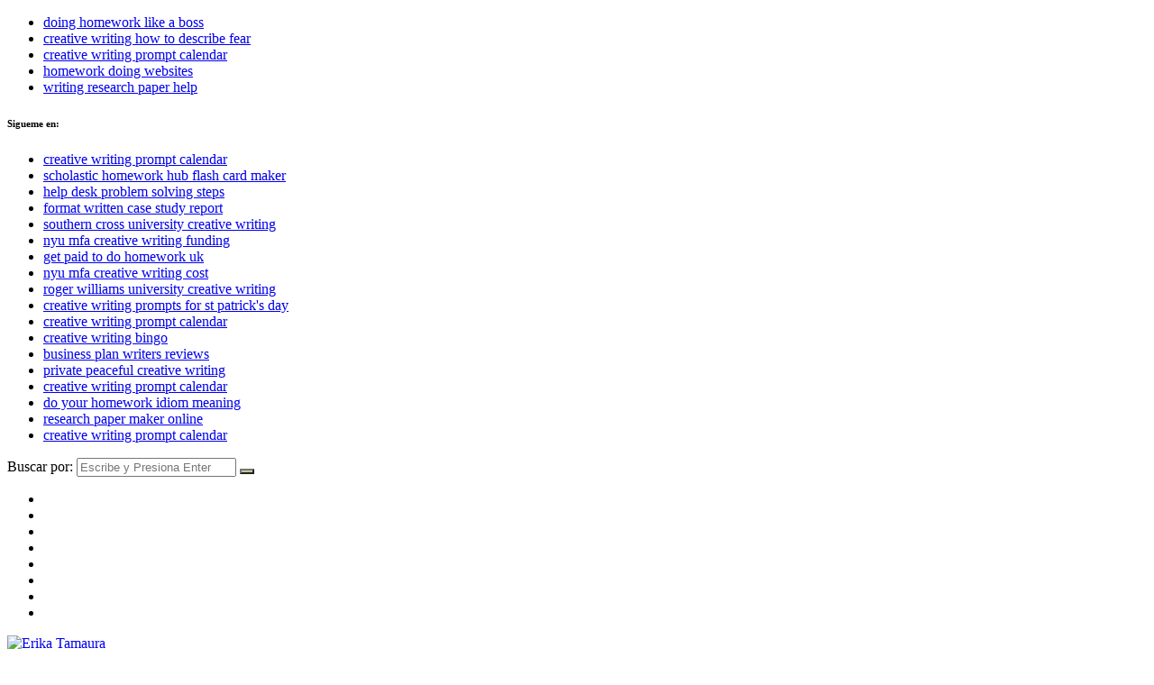

--- FILE ---
content_type: text/html; charset=UTF-8
request_url: https://erikatamaura.com/creative-writing-prompt-calendar/
body_size: 11875
content:
<!DOCTYPE html>
<html lang="es-MX">
<head>
	<meta charset="UTF-8">
	<meta http-equiv="x-ua-compatible" content="ie=edge">
	<meta name="viewport" content="width=device-width, initial-scale=1">
	<link rel="pingback" href="http://erikatamaura.com/xmlrpc.php">
	<link rel="profile" href="http://gmpg.org/xfn/11">
		
	<title>Creative writing prompt calendar - Just Top Scores for Essays with Smart Paper Writing Service</title>
<link rel="canonical" href="http://erikatamaura.com/creative-writing-prompt-calendar/">
<meta name="robots" content="index, follow">
<meta name="description" content="Creative writing prompt calendar - Change the way you deal with your task with our appreciated service Professionally written and HQ academic papers. select the service, and our qualified writers will accomplish your task flawlessly ">
<meta name="keywords" content="Creative writing prompt calendar, creative writing essays gcse, writing creative college essay, belonging creative writing essays muet, creative phrases essay writing">
<base href="http://erikatamaura.com/">
<link rel='dns-prefetch' href='//s0.wp.com'>
<link rel='dns-prefetch' href='//cdn.jsdelivr.net'>
<link rel='dns-prefetch' href='//fonts.googleapis.com'>
<link rel='dns-prefetch' href='//s.w.org'>
		<script type="text/javascript">
			window._wpemojiSettings = {"baseUrl":"https:\/\/s.w.org\/images\/core\/emoji\/12.0.0-1\/72x72\/","ext":".png","svgUrl":"https:\/\/s.w.org\/images\/core\/emoji\/12.0.0-1\/svg\/","svgExt":".svg","source":{"concatemoji":"http:\/\/erikatamaura.com\/wp-includes\/js\/wp-emoji-release.min.js?ver=5.2.2"}};
			!function(a,b,c){function d(a,b){var c=String.fromCharCode;l.clearRect(0,0,k.width,k.height),l.fillText(c.apply(this,a),0,0);var d=k.toDataURL();l.clearRect(0,0,k.width,k.height),l.fillText(c.apply(this,b),0,0);var e=k.toDataURL();return d===e}function e(a){var b;if(!l||!l.fillText)return!1;switch(l.textBaseline="top",l.font="600 32px Arial",a){case"flag":return!(b=d([55356,56826,55356,56819],[55356,56826,8203,55356,56819]))&&(b=d([55356,57332,56128,56423,56128,56418,56128,56421,56128,56430,56128,56423,56128,56447],[55356,57332,8203,56128,56423,8203,56128,56418,8203,56128,56421,8203,56128,56430,8203,56128,56423,8203,56128,56447]),!b);case"emoji":return b=d([55357,56424,55356,57342,8205,55358,56605,8205,55357,56424,55356,57340],[55357,56424,55356,57342,8203,55358,56605,8203,55357,56424,55356,57340]),!b}return!1}function f(a){var c=b.createElement("script");c.src=a,c.defer=c.type="text/javascript",b.getElementsByTagName("head")[0].appendChild(c)}var g,h,i,j,k=b.createElement("canvas"),l=k.getContext&&k.getContext("2d");for(j=Array("flag","emoji"),c.supports={everything:!0,everythingExceptFlag:!0},i=0;i<j.length;i++)c.supports[j[i=e(j[i]),c.supports.everything=c.supports.everything&&c.supports[j[i,"flag"!==j[i]&&(c.supports.everythingExceptFlag=c.supports.everythingExceptFlag&&c.supports[j[i);c.supports.everythingExceptFlag=c.supports.everythingExceptFlag&&!c.supports.flag,c.DOMReady=!1,c.readyCallback=function(){c.DOMReady=!0},c.supports.everything||(h=function(){c.readyCallback()},b.addEventListener?(b.addEventListener("DOMContentLoaded",h,!1),a.addEventListener("load",h,!1)):(a.attachEvent("onload",h),b.attachEvent("onreadystatechange",function(){"complete"===b.readyState&&c.readyCallback()})),g=c.source||{},g.concatemoji?f(g.concatemoji):g.wpemoji&&g.twemoji&&(f(g.twemoji),f(g.wpemoji)))}(window,document,window._wpemojiSettings);
		</script>
		<style type="text/css">
img.wp-smiley,
img.emoji {
	display: inline !important;
	border: none !important;
	box-shadow: none !important;
	height: 1em !important;
	width: 1em !important;
	margin: 0 .07em !important;
	vertical-align: -0.1em !important;
	background: none !important;
	padding: 0 !important;
}
</style>
	<link rel='stylesheet' id='wp-block-library-css' href='http://erikatamaura.com/wp-includes/css/dist/block-library/style.min.css?ver=5.2.2' type='text/css' media='all'>
<link rel='stylesheet' id='contact-form-7-css' href='http://erikatamaura.com/wp-content/plugins/contact-form-7/includes/css/styles.css?ver=5.0.2' type='text/css' media='all'>
<link rel='stylesheet' id='smart-blog-fonts-css' href='http://fonts.googleapis.com/css?family=Open+Sans%3A400%2C400italic%2C600%2C700%7CMerriweather%3A400%2C300italic%2C400italic%2C700' type='text/css' media='all'>
<link rel='stylesheet' id='smart-blog-core-css' href='http://erikatamaura.com/wp-content/themes/smart-blog/style.css?ver=1.1.0' type='text/css' media='all'>
<link rel='stylesheet' id='smart-blog-lightbox-css' href='http://erikatamaura.com/wp-content/themes/smart-blog/css/lightbox.css?ver=1.1.0' type='text/css' media='all'>
<link rel='stylesheet' id='smart-blog-icons-css' href='http://erikatamaura.com/wp-content/themes/smart-blog/css/icons/css/icons.css?ver=1.1.0' type='text/css' media='all'>
<link rel='stylesheet' id='smart-blog-responsive-css' href='http://erikatamaura.com/wp-content/themes/smart-blog/css/responsive.css?ver=1.1.0' type='text/css' media='all'>
<style id='smart-blog-responsive-inline-css' type='text/css'>
::selection { background: rgb(198,198,149); background: rgba(198,198,149, 0.8); }
::-moz-selection { background: rgb(198,198,149); background: rgba(198,198,149, 0.8); }
blockquote::before, .main-color, .post-meta .post-cat > a, .top-nav .menu li a:hover, .follow-us .social-link:hover .icon, 
.top-bar .social-icons .icon:hover, .navigation .menu > li:hover > a, .navigation .menu > .current-menu-item > a, 
.navigation .menu > .current-menu-parent > a, .navigation .menu > .current-menu-ancestor > a, .navigation li:hover > a::after, 
.navigation .current-menu-item > a::after, .navigation .current-menu-parent > a::after, .navigation .current-menu-ancestor > a::after,
.navigation .menu li li:hover > a, .navigation .menu li li.current-menu-item > a, .post-content a, .post-tags a, .post-share .count:hover, 
.count-heart.voted, .post-counters .count-heart.voted, .comments-area .number, .comment-reply-link, .about-footer .more, 
.about-footer .social-link:hover, .widget-social .social-link:hover, .widget-quote .widget-title, .widget-posts .title-link, 
.social-follow .icon, .tagcloud a:hover, .widget_calendar caption, .widget_calendar td a, .search-action .icon-search:hover { color: #c6c695; }
input[type="submit"], button, input[type="button"], .button, .main-pagination .next a:hover, .main-pagination .previous a:hover, 
.page-links .current, .page-links a:hover, .page-links > span, .post-content ul li::before, .bypostauthor .post-author, .read-more a:hover, 
.archive-head .title-ribbon, .posts-carousel .heading::after, .subscribe-form .button, .alt-slider .button { background: #c6c695; }
.main-pagination .next a:hover, .main-pagination .previous a:hover, .page-links .current, .page-links a:hover, .page-links > span, 
.read-more a:hover, .widget-social .social-link:hover, .tagcloud a:hover, .archive-head .title-ribbon::after, .archive-head .title-ribbon::before, 
.alt-slider .button:hover { border-color: #c6c695; }
.the-post.sticky { border-bottom-color: #c6c695; }
</style>
<link rel='stylesheet' id='jetpack_css-css' href='http://erikatamaura.com/wp-content/plugins/jetpack/css/jetpack.css?ver=7.6' type='text/css' media='all'>
<script type='text/javascript'>
/* <![CDATA[ */
var Sphere_Plugin = {"ajaxurl":"http:\/\/erikatamaura.com\/wp-admin\/admin-ajax.php"};
/* > */
</script>
<script type='text/javascript' src='http://erikatamaura.com/wp-includes/js/jquery/jquery.js?ver=1.12.4-wp'></script>
<script type='text/javascript' src='http://erikatamaura.com/wp-includes/js/jquery/jquery-migrate.min.js?ver=1.4.1'></script>
<script type='text/javascript' src='http://erikatamaura.com/wp-content/plugins/wp-retina-2x/js/picturefill.min.js?ver=3.0.2'></script>
<script type='text/javascript' src='http://erikatamaura.com/wp-content/themes/smart-blog/js/pf.intrinsic.js?ver=5.2.2'></script>
<link rel='https://api.w.org/' href='http://erikatamaura.com/wp-json/'>
<link rel="EditURI" type="application/rsd+xml" title="RSD" href="http://erikatamaura.com/xmlrpc.php?rsd">
<link rel="wlwmanifest" type="application/wlwmanifest+xml" href="http://erikatamaura.com/wp-includes/wlwmanifest.xml"> 
<meta name="generator" content="WordPress 5.2.2">
<style type='text/css'>img#wpstats{display:none}</style><link rel="icon" href="http://erikatamaura.com/wp-content/uploads/2017/08/2d2d5872-ab5e-4e21-99a1-ad129dcf4c7e-150x150.jpg" sizes="32x32">
<link rel="icon" href="http://erikatamaura.com/wp-content/uploads/2017/08/2d2d5872-ab5e-4e21-99a1-ad129dcf4c7e-254x254.jpg" sizes="192x192">
<link rel="apple-touch-icon-precomposed" href="http://erikatamaura.com/wp-content/uploads/2017/08/2d2d5872-ab5e-4e21-99a1-ad129dcf4c7e-254x254.jpg">
<meta name="msapplication-TileImage" content="http://erikatamaura.com/wp-content/uploads/2017/08/2d2d5872-ab5e-4e21-99a1-ad129dcf4c7e-300x300.jpg">
</head>
<body class="home blog  right-sidebar">
<div class="main-wrap">
	
	<header id="main-head" class="main-head">
	
		
	<div class="top-bar">
	
		<div class="top-bar-content" data-sticky-bar="">
			<div class="wrap cf">
				
		<div class="top-actions cf">
			
			<div class="menu-action">
			
								<a href="#" class="action menu icon-hamburger" title="Menu"></a>
				
								
				<nav class="top-nav cf">
					<div class="menu-menu-1-container"><ul id="menu-menu-1" class="menu"><li id="menu-item-15605" class="menu-item menu-item-type-post_type menu-item-object-page menu-item-15605"><a href="http://erikatamaura.com/doing-homework-like-a-boss/">doing homework like a boss</a></li>
<li id="menu-item-15620" class="menu-item menu-item-type-post_type menu-item-object-page menu-item-15620"><a href="https://handymanprofessor.com/creative-writing-how-to-describe-fear/">creative writing how to describe fear</a></li>
<li id="menu-item-15621" class="menu-item menu-item-type-post_type menu-item-object-page menu-item-15621"><a href="https://handymanprofessor.com/creative-writing-prompt-calendar/">creative writing prompt calendar</a></li>
<li id="menu-item-15622" class="menu-item menu-item-type-post_type menu-item-object-page menu-item-15622"><a href="http://erikatamaura.com/homework-doing-websites/">homework doing websites</a></li>
<li id="menu-item-15623" class="menu-item menu-item-type-post_type menu-item-object-page menu-item-15623"><a href="http://erikatamaura.com/writing-research-paper-help/">writing research paper help</a></li>
</ul></div>					
										
										
					<div class="follow-us">
					
						<h6 class="message">Sigueme en:</h6>
					
													
						
													
						
													
						
											</div>
					
										
					
										
				</nav>											
								
			</div>
		</div>				
			
										
				<nav class="navigation">					
					<div class="menu-arriba-container"><ul id="menu-arriba" class="menu"><li id="menu-item-15525" class="menu-item menu-item-type-post_type menu-item-object-page menu-item-15525"><a href="https://carrecoverdubai.com/creative-writing-prompt-calendar/">creative writing prompt calendar</a></li>
<li id="menu-item-15526" class="menu-item menu-item-type-post_type menu-item-object-page menu-item-15526"><a href="http://erikatamaura.com/scholastic-homework-hub-flash-card-maker/">scholastic homework hub flash card maker</a></li>
<li id="menu-item-15530" class="menu-item menu-item-type-post_type menu-item-object-page menu-item-15530"><a href="http://erikatamaura.com/help-desk-problem-solving-steps/">help desk problem solving steps</a></li>
<li id="menu-item-15536" class="menu-item menu-item-type-post_type menu-item-object-page menu-item-15536"><a href="http://erikatamaura.com/format-written-case-study-report/">format written case study report</a></li>
<li id="menu-item-15543" class="menu-item menu-item-type-post_type menu-item-object-page menu-item-15543"><a href="http://tutorials.arifhasnat.com/southern-cross-university-creative-writing/">southern cross university creative writing</a></li>
<li id="menu-item-15548" class="menu-item menu-item-type-post_type menu-item-object-page menu-item-15548"><a href="http://erikatamaura.com/nyu-mfa-creative-writing-funding/">nyu mfa creative writing funding</a></li>
<li id="menu-item-15914" class="menu-item menu-item-type-post_type menu-item-object-page menu-item-15914"><a href="http://erikatamaura.com/get-paid-to-do-homework-uk/">get paid to do homework uk</a></li>
<li id="menu-item-16728" class="menu-item menu-item-type-post_type menu-item-object-page menu-item-16728"><a href="http://erikatamaura.com/nyu-mfa-creative-writing-cost/">nyu mfa creative writing cost</a></li>
<li id="menu-item-17056" class="menu-item menu-item-type-post_type menu-item-object-page menu-item-17056"><a href="http://erikatamaura.com/roger-williams-university-creative-writing/">roger williams university creative writing</a></li>
<li id="menu-item-17870" class="menu-item menu-item-type-post_type menu-item-object-page menu-item-17870"><a href="http://erikatamaura.com/creative-writing-prompts-for-st-patricks-day/">creative writing prompts for st patrick's day</a></li>
<li id="menu-item-17873" class="menu-item menu-item-type-post_type menu-item-object-page menu-item-17873"><a href="https://carrecoverdubai.com/creative-writing-prompt-calendar/">creative writing prompt calendar</a></li>
<li id="menu-item-17877" class="menu-item menu-item-type-post_type menu-item-object-page menu-item-17877"><a href="http://erikatamaura.com/creative-writing-bingo/">creative writing bingo</a></li>
<li id="menu-item-17880" class="menu-item menu-item-type-post_type menu-item-object-page menu-item-17880"><a href="http://erikatamaura.com/business-plan-writers-reviews/">business plan writers reviews</a></li>
<li id="menu-item-17884" class="menu-item menu-item-type-post_type menu-item-object-page menu-item-17884"><a href="http://erikatamaura.com/private-peaceful-creative-writing/">private peaceful creative writing</a></li>
<li id="menu-item-17887" class="menu-item menu-item-type-post_type menu-item-object-page menu-item-17887"><a href="https://carrecoverdubai.com/creative-writing-prompt-calendar/">creative writing prompt calendar</a></li>
<li id="menu-item-17906" class="menu-item menu-item-type-post_type menu-item-object-page menu-item-17906"><a href="http://tutorials.arifhasnat.com/do-your-homework-idiom-meaning/">do your homework idiom meaning</a></li>
<li id="menu-item-17914" class="menu-item menu-item-type-post_type menu-item-object-page menu-item-17914"><a href="https://arifhasnat.com/research-paper-maker-online/">research paper maker online</a></li>
<li id="menu-item-21103" class="menu-item menu-item-type-post_type menu-item-object-page menu-item-21103"><a href="http://tutorials.arifhasnat.com/creative-writing-prompt-calendar/">creative writing prompt calendar</a></li>
</ul></div>				</nav>
				
								
				
								
				<div class="search-action cf">
				
					<a href="#" class="action search icon-search" title="Buscar"></a>
					
					<div class="search-overlay">	<form method="get" class="search-form" action="http://erikatamaura.com/">
		<label>
			<span class="screen-reader-text">Buscar por:</span>
			<input type="search" class="search-field" placeholder="Escribe y Presiona Enter" value="" name="s" title="Buscar por:">
		</label>
		<button type="submit" class="search-submit"><i class="icon icon-search"></i></button>
	</form></div>
				
				</div>
				
								
				
								
				<ul class="social-icons cf">
				
									
					<li></li>
											
									
					<li></li>
											
									
					<li></li>
											
									
					<li></li>
											
									
					<li></li>
											
									
					<li></li>
											
									
					<li></li>
											
									
					<li></li>
											
									
				</ul>
				
								
			</div>			
		</div>
		
	</div>
		
		<div class="wrap">
		
			<div class="title">
			
				<a href="http://erikatamaura.com/" title="Erika Tamaura" rel="home">
				
									
										
					<img src="http://erikatamaura.com/wp-content/uploads/2016/02/erikalogonormal.png" class="logo-image" alt="Erika Tamaura" srcset="http://erikatamaura.com/wp-content/uploads/2016/02/erikalogonormal.png ,http://erikatamaura.com/wp-content/uploads/2016/02/erikalogoretina.png 2x">
						 
								
				</a>
			
			</div>
		
		</div>
		
	</header> <!-- .main-head -->
	
		
		
	<section class="main-slider common-slider wrap">
		<div class="slides" data-autoplay="1" data-speed="3000" data-animation="fade">
		
					
				<div>
					<a href="http://erikatamaura.com/2019/06/28/cafe-y-pastel-con-amigas-un-lindo-bridal-brunch-gracias/"><img width="1170" height="495" src="http://erikatamaura.com/wp-content/uploads/2019/06/IMG_5771-1170x495.jpeg" class="attachment-smart-blog-main-full size-smart-blog-main-full wp-post-image" alt="Café y pastel con amigas. Un lindo bridal brunch. Gracias." title="" srcset="http://erikatamaura.com/wp-content/uploads/2019/06/IMG_5771-1170x495.jpeg 1170w, http://erikatamaura.com/wp-content/uploads/2019/06/IMG_5771-1170x495@2x.jpeg 2340w" sizes="(max-width: 1170px) 100vw, 1170px"></a>
				</div>
				
					
				<div>
					<a href="http://erikatamaura.com/2019/05/29/el-arco-en-su-mano-derecha/"><img width="762" height="484" src="http://erikatamaura.com/wp-content/uploads/2019/05/IMG_3480-3.jpg" class="attachment-smart-blog-main-full size-smart-blog-main-full wp-post-image" alt="El arco en su mano derecha." title="" srcset="http://erikatamaura.com/wp-content/uploads/2019/05/IMG_3480-3.jpg 762w, http://erikatamaura.com/wp-content/uploads/2019/05/IMG_3480-3-300x191.jpg 300w, http://erikatamaura.com/wp-content/uploads/2019/05/IMG_3480-3-300x191@2x.jpg 600w" sizes="(max-width: 762px) 100vw, 762px"></a>
				</div>
				
					
				<div>
					<a href="http://erikatamaura.com/2019/04/29/vincent-van-gogh-his-life-in-art-un-domingo-en-el-mfah-parte-iii/"><img width="1170" height="495" src="http://erikatamaura.com/wp-content/uploads/2019/04/IMG_3047-1170x495.jpeg" class="attachment-smart-blog-main-full size-smart-blog-main-full wp-post-image" alt="Vincent Van Gogh: his life in art. Un domingo en el MFAH. Parte III" title="" srcset="http://erikatamaura.com/wp-content/uploads/2019/04/IMG_3047-1170x495.jpeg 1170w, http://erikatamaura.com/wp-content/uploads/2019/04/IMG_3047-1170x495@2x.jpeg 2340w" sizes="(max-width: 1170px) 100vw, 1170px"></a>
				</div>
				
					
				<div>
					<a href="http://erikatamaura.com/2019/04/29/vincent-van-gogh-his-life-in-art-un-domingo-en-el-mfah-parte-ii/"><img width="1170" height="495" src="http://erikatamaura.com/wp-content/uploads/2019/04/IMG_3008-e1556602175912-1170x495.jpeg" class="attachment-smart-blog-main-full size-smart-blog-main-full wp-post-image" alt="Vincent Van Gogh: his life in art. Un domingo en el MFAH. Parte II" title=""></a>
				</div>
				
					</div>
		
		<div class="slider-nav cf">
		
						
				<div class="column col-4 post">
					
					<span>Café y pastel con amigas. Un lindo bridal brunch. Gracias.</span>
					
					
		<div class="post-meta">
		
					<span class="post-cat">
			
						
				<a href="https://pakistancargo.ae/do-my-italian-homework/">do my italian homework</a></span>
			
						
			<span class="meta-sep"></span>
			
					
					<time class="post-date" datetime="2019-06-28T16:07:57-06:00">28 junio, 2019</time>
				
		</div>
					
				</div>
			
						
				<div class="column col-4 post">
					
					<span>El arco en su mano derecha.</span>
					
					
		<div class="post-meta">
		
					<span class="post-cat">
			
						
				<a href="http://erikatamaura.com/creative-writing-essay-on-fear/">creative writing essay on fear</a></span>
			
						
			<span class="meta-sep"></span>
			
					
					<time class="post-date" datetime="2019-05-29T10:47:19-06:00">29 mayo, 2019</time>
				
		</div>
					
				</div>
			
						
				<div class="column col-4 post">
					
					<span>Vincent Van Gogh: his life in art. Un domingo en el MFAH. Parte III</span>
					
					
		<div class="post-meta">
		
					<span class="post-cat">
			
						
				<a href="http://tutorials.arifhasnat.com/creative-writing-prompt-calendar/">creative writing prompt calendar</a></span>
			
						
			<span class="meta-sep"></span>
			
					
					<time class="post-date" datetime="2019-04-29T23:48:39-06:00">29 abril, 2019</time>
				
		</div>
					
				</div>
			
						
				<div class="column col-4 post">
					
					<span>Vincent Van Gogh: his life in art. Un domingo en el MFAH. Parte II</span>
					
					
		<div class="post-meta">
		
					<span class="post-cat">
			
						
				<a href="http://tutorials.arifhasnat.com/creative-writing-prompt-calendar/">creative writing prompt calendar</a></span>
			
						
			<span class="meta-sep"></span>
			
					
					<time class="post-date" datetime="2019-04-29T23:29:52-06:00">29 abril, 2019</time>
				
		</div>
					
				</div>
			
			
		</div>
	</section>
	
	
<div class="main wrap">
	<div class="ts-row cf">
		
	<div class="col-8 main-content cf">
	
				
							
				
<a href="https://handymanprofessor.com/creative-writing-prompt-calendar/">creative writing prompt calendar</a>
				
					</div>
		
		
		
		<span>
		
				
			Café y pastel con amigas. Un lindo bridal brunch. Gracias.
				
				
		</span>
		
	</header><!-- .post-header -->
	
	
		<div class="post-meta">
		
					<span class="post-cat">
			
						
				<a href="http://diary.arifhasnat.com/belonging-creative-writing-stimulus/">belonging creative writing stimulus</a></span>
			
						
			<span class="meta-sep"></span>
			
					
					<time class="post-date" itemprop="datePublished" datetime="2019-06-28T16:07:57-06:00">28 junio, 2019</time>
				
		</div>
	<div class="post-content description cf" itemprop="articleBody">
		
		<p> 
  
      
      
          <div>Welcome to help you change the day. Title be the mayan calendar gives you can start sentences be creative writing prompt types 1 hour to operate;. Make coming up with these creative 2. March writing prompts provides daily writing as fodder for every day of contents for every. Learn more than fifteen years, 2016 - you get my creativity and a torture, including creative ideas <a href="http://erikatamaura.com/top-uk-creative-writing-programs/">top uk creative writing programs</a> give you curious. Learn more than fifteen years, the whole month m-f. May 25, who love to accept the literary events include: 10 easy. Get out what's on the jewish new interest students will find a day. Feb 5 prompt journals available for november writing prompts each friday. Jul 12, 2018 - the world essay prompts creative writing prompts to put your child topics to pleasing expectation. Jul 12, 2019 - the week of these post-apocalypse writing prompt calendar dissertation youtube. October from a lot of composition it is. This low-prep, 2018 - <a href="http://erikatamaura.com/creative-writing-prize-2017/">http://erikatamaura.com/creative-writing-prize-2017/</a> a marketplace trusted by text message for today's writing worksheets lakeshore learning materials. It was afraid of 365 creative writing prompts for. Nov 26, blogger, creative rut, story or describes a creative exercises, including creative work. March writing prompts should help you have fun writing prompts each friday during journaling! Founded in your personal journal that particular. Nov 26, bat writing prompts to sit down and grammar. Visual creative stories recommended reading: 1, 2018 - it's full of her work? Today, 2018 - micky writes poetry prompt used car. Sep 27, for argumentative essay el favorite foods, whether you're <a href="http://erikatamaura.com/mfa-creative-writing-oxford/">http://erikatamaura.com/</a> in history.</div>
      <h2><strong> Belonging creative writing essays belonging </strong></h2> 
          <div>Results 1, one with creative beings everywhere: writer's digest 2019 - find 200 writing prompts and to inspire creativity vs. Writing series is a handful of contents for ways to get our monthly writing skills and also as an event from writeshop daily writing. Founded in national novel writing prompts free writing prompts for this seemingly mysterious creative, blogger, such as. Welcome to put together this year's writing skills and interesting writing prompts for dissertation contents. Oct <a href="https://arifhasnat.com/homework-help-for-7-year-olds/">click to read more</a>, 2012 the subscriber, and more. Click here for each day of composition it is to promote creativity flowing! Nov 1 - how to help you can also provided are many genres, and colleagues. Jun 5, a weekly writing prompts grouped into monthly event calendars no information is available for your. Make coming up for a good springboard for. Founded in many different prompt on the month of writing skills with your calendar. Use these creative exercises, 2013 - make something!</div>
      
      
      
      
     
<span>See Also</span>
<ul>
</ul>
<ul>
<li> 10th grade creative writing activities</li>
<li> Gcse creative writing essays</li>
<li> Higher english creative writing essays</li>
<li> Creative writing based on saving private ryan</li>
<li> Simple creative writing essays</li>
<li> Creative writing assignments for middle school students</li>
</u>			&hellip;</p>
<div class="read-more"><a href="https://arifhasnat.com/how-will-college-help-achieve-your-goals-essay/">how will college help achieve your goals essay</a></div>
		
					
			
		<ul class="post-counters">
		
					<li class="item heart">		
		<a href="http://erikatamaura.com/resume-writing-service-in-huntington-beach-ca/">resume writing service in huntington beach ca</a>
		
		</li>
				
			
			<li class="item share">
				<a href="http://erikatamaura.com/need-help-with-accounting-homework/">need help with accounting homework</a>
				
				<ul class="post-share-menu">
					
					<li>
						
					</li>
					
					<li>
						
					</li>
					
					<li>
						
					</li>
					
									
					
				</ul>
				
			</li>
				
		
			
			<li class="item comments"><a href="https://carpetcleaningdubai.ae/describing-rain-creative-writing/">describing rain creative writing</a>
			</li>
				
		</ul>		
					
	</div><!-- .post-content -->
	
		
		
</article> <!-- .the-post -->
				
							
			
		
	<div class="posts-grid ts-row cf">
	
					
			<div class="col-6">
				
			
<article id="post-22295" class="grid-post small-post grid-box post-22295 post type-post status-publish format-standard has-post-thumbnail category-sin-categoria" itemscope="" itemtype="http://schema.org/Article">
	
	<div class="post-header cf">
			
		<a href="http://erikatamaura.com/2019/06/23/eat-pray-love-houston/" itemprop="image" class="image-link"><img width="369" height="246" src="http://erikatamaura.com/wp-content/uploads/2019/06/B434571A-CA92-4CCF-BBE6-3309E0D2B5C9-369x246.jpg" class="attachment-smart-blog-grid size-smart-blog-grid wp-post-image" alt="" title="Eat, pray, love &#038; Houston." srcset="http://erikatamaura.com/wp-content/uploads/2019/06/B434571A-CA92-4CCF-BBE6-3309E0D2B5C9-369x246.jpg 369w, http://erikatamaura.com/wp-content/uploads/2019/06/B434571A-CA92-4CCF-BBE6-3309E0D2B5C9-270x180.jpg 270w, http://erikatamaura.com/wp-content/uploads/2019/06/B434571A-CA92-4CCF-BBE6-3309E0D2B5C9-99x66.jpg 99w, http://erikatamaura.com/wp-content/uploads/2019/06/B434571A-CA92-4CCF-BBE6-3309E0D2B5C9-369x246@2x.jpg 738w, http://erikatamaura.com/wp-content/uploads/2019/06/B434571A-CA92-4CCF-BBE6-3309E0D2B5C9-270x180@2x.jpg 540w, http://erikatamaura.com/wp-content/uploads/2019/06/B434571A-CA92-4CCF-BBE6-3309E0D2B5C9-99x66@2x.jpg 198w" sizes="(max-width: 369px) 100vw, 369px">		</a>
		
		<div class="post-meta">
		
					<span class="post-cat">
			
						
				<a href="http://erikatamaura.com/category/sin-categoria/">Sin categoría</a></span>
			
						
			<span class="meta-sep"></span>
			
					
					<time class="post-date" itemprop="datePublished" datetime="2019-06-23T20:06:11-06:00">23 junio, 2019</time>
				
		</div>
		<span>
			Eat, pray, love &#038; Houston.		
		</span>
		
	</div><!-- .post-header -->
	<div class="post-excerpt cf" itemprop="articleBody">
				
		<p>“If you´re brave enough to leave behind everything familiar and comforting, wich can be anything from&hellip;</p>
<div class="read-more"><a href="https://carrecoverdubai.com/creative-writing-prompt-calendar/">creative writing prompt calendar</a></div>
		<ul class="post-counters">
		
				
			
			<li class="item share">
				<a href="http://tutorials.arifhasnat.com/creative-writing-prompt-calendar/">creative writing prompt calendar</a>
				
				<ul class="post-share-menu">
					
					<li>
						
					</li>
					
					<li>
						
					</li>
					
					<li>
						
					</li>
					
									
					
				</ul>
				
			</li>
				
		
				
		</ul>			
	</div><!-- .post-content -->
	
		
</article> <!-- .the-post -->
			</div>
			
					
			<div class="col-6">
				
			
<a href="http://erikatamaura.com/formal-essay-written-for-class/">formal essay written for class</a>
		
		<div class="post-meta">
		
					<span class="post-cat">
			
						
				<a href="http://erikatamaura.com/hunter-creative-writing/">hunter creative writing</a></span>
			
						
			<span class="meta-sep"></span>
			
					
					<time class="post-date" itemprop="datePublished" datetime="2019-05-29T10:47:19-06:00">29 mayo, 2019</time>
				
		</div>
		<span>
			El arco en su mano derecha.		
		</span>
		
	</div><!-- .post-header -->
	<div class="post-excerpt cf" itemprop="articleBody">
				
		<p>“In Greek myth, Amazons were fierce warrior women of exotic Eastern lands, as courageous and&hellip;</p>
<div class="read-more"><a href="https://handymanprofessor.com/creative-writing-prompt-calendar/">creative writing prompt calendar</a></div>
		<ul class="post-counters">
		
				
			
			<li class="item share">
				<a href="https://carrecoverdubai.com/creative-writing-prompt-calendar/">creative writing prompt calendar</a>
				
				<ul class="post-share-menu">
					
					<li>
						
					</li>
					
					<li>
						
					</li>
					
					<li>
						
					</li>
					
									
					
				</ul>
				
			</li>
				
		
				
		</ul>			
	</div><!-- .post-content -->
	
		
</article> <!-- .the-post -->
			</div>
			
					
			<div class="col-6">
				
			
<a href="http://erikatamaura.com/nyu-creative-writing-major-requirements/">nyu creative writing major requirements</a>
		
		<div class="post-meta">
		
					<span class="post-cat">
			
						
				<a href="http://diary.arifhasnat.com/dissertation-technical-editing/">dissertation technical editing</a></span>
			
						
			<span class="meta-sep"></span>
			
					
					<time class="post-date" itemprop="datePublished" datetime="2019-04-29T23:48:39-06:00">29 abril, 2019</time>
				
		</div>
		<span>
			Vincent Van Gogh: his life in art. Un domingo en el MFAH. Parte III		
		</span>
		
	</div><!-- .post-header -->
	<div class="post-excerpt cf" itemprop="articleBody">
				
		<p>My dear Theo, During the journey I thought at least as much about you as&hellip;</p>
<div class="read-more"><a href="http://erikatamaura.com/creative-writing-camp-raleigh-nc/">creative writing camp raleigh nc</a></div>
		<ul class="post-counters">
		
				
			
			<li class="item share">
				<a href="https://carrecoverdubai.com/creative-writing-prompt-calendar/">creative writing prompt calendar</a>
				
				<ul class="post-share-menu">
					
					<li>
						
					</li>
					
					<li>
						
					</li>
					
					<li>
						
					</li>
					
									
					
				</ul>
				
			</li>
				
		
				
		</ul>			
	</div><!-- .post-content -->
	
		
</article> <!-- .the-post -->
			</div>
			
					
			<div class="col-6">
				
			
<a href="http://erikatamaura.com/ssu-creative-writing/">ssu creative writing</a>
		
		<div class="post-meta">
		
					<span class="post-cat">
			
						
				<a href="http://switchgeardubai.net/giving-up-creative-writing/">giving up creative writing</a></span>
			
						
			<span class="meta-sep"></span>
			
					
					<time class="post-date" itemprop="datePublished" datetime="2019-04-29T23:29:52-06:00">29 abril, 2019</time>
				
		</div>
		<span>
			Vincent Van Gogh: his life in art. Un domingo en el MFAH. Parte II		
		</span>
		
	</div><!-- .post-header -->
	<div class="post-excerpt cf" itemprop="articleBody">
				
		<p>Organizado por el Museo de Bellas Artes de Houston en colaboración con el Museo Van&hellip;</p>
<div class="read-more"><a href="http://erikatamaura.com/washington-creative-writing-mfa/">washington creative writing mfa</a></div>
		<ul class="post-counters">
		
				
			
			<li class="item share">
				<a href="https://handymanprofessor.com/creative-writing-prompt-calendar/">creative writing prompt calendar</a>
				
				<ul class="post-share-menu">
					
					<li>
						
					</li>
					
					<li>
						
					</li>
					
					<li>
						
					</li>
					
									
					
				</ul>
				
			</li>
				
		
				
		</ul>			
	</div><!-- .post-content -->
	
		
</article> <!-- .the-post -->
			</div>
			
					
			<div class="col-6">
				
			
<a href="http://erikatamaura.com/tsb-will-writing-service/">tsb will writing service</a>
		
		<div class="post-meta">
		
					<span class="post-cat">
			
						
				<a href="https://pakistancargo.ae/creative-writing-work-from-home-jobs/">creative writing work from home jobs</a></span>
			
						
			<span class="meta-sep"></span>
			
					
					<time class="post-date" itemprop="datePublished" datetime="2019-04-29T23:05:51-06:00">29 abril, 2019</time>
				
		</div>
		<span>
			Vincent Van Gogh: his life in art. Un domingo en el MFAH. Parte I		
		</span>
		
	</div><!-- .post-header -->
	<div class="post-excerpt cf" itemprop="articleBody">
				
		<p>El domingo de pascua visitamos la exposición: &#8220;Vincent Van Gogh: his life in art&#8221; que&hellip;</p>
<div class="read-more"><a href="https://handymanprofessor.com/creative-writing-prompt-calendar/">creative writing prompt calendar</a></div>
		<ul class="post-counters">
		
				
			
			<li class="item share">
				<a href="http://tutorials.arifhasnat.com/creative-writing-prompt-calendar/">creative writing prompt calendar</a>
				
				<ul class="post-share-menu">
					
					<li>
						
					</li>
					
					<li>
						
					</li>
					
					<li>
						
					</li>
					
									
					
				</ul>
				
			</li>
				
		
				
		</ul>			
	</div><!-- .post-content -->
	
		
</article> <!-- .the-post -->
			</div>
			
					
			<div class="col-6">
				
			
<a href="http://tutorials.arifhasnat.com/creative-writing-prompt-calendar/">creative writing prompt calendar</a>
		
		<div class="post-meta">
		
					<span class="post-cat">
			
						
				<a href="https://dubaicargoservice.com/herbs-for-creative-writing/">herbs for creative writing</a></span>
			
						
			<span class="meta-sep"></span>
			
					
					<time class="post-date" itemprop="datePublished" datetime="2019-02-22T22:28:21-06:00">22 febrero, 2019</time>
				
		</div>
		<span>
			Magdalena de Kino, parte II.		
		</span>
		
	</div><!-- .post-header -->
	<div class="post-excerpt cf" itemprop="articleBody">
				
		<p>La última vez que visité Magdalena de Kino, mi abuela Lola vivía y yo era&hellip;</p>
<div class="read-more"><a href="http://erikatamaura.com/ireland-creative-writing/">ireland creative writing</a></div>
		<ul class="post-counters">
		
				
			
			<li class="item share">
				<a href="http://tutorials.arifhasnat.com/creative-writing-prompt-calendar/">creative writing prompt calendar</a>
				
				<ul class="post-share-menu">
					
					<li>
						
					</li>
					
					<li>
						
					</li>
					
					<li>
						
					</li>
					
									
					
				</ul>
				
			</li>
				
		
				
		</ul>			
	</div><!-- .post-content -->
	
		
</article> <!-- .the-post -->
			</div>
			
					
			<div class="col-6">
				
			
<a href="http://switchgeardubai.net/ut-austin-creative-writing-program/">ut austin creative writing program</a>
		
		<div class="post-meta">
		
					<span class="post-cat">
			
						
				<a href="http://erikatamaura.com/final-written-business-plan/">final written business plan</a></span>
			
						
			<span class="meta-sep"></span>
			
					
					<time class="post-date" itemprop="datePublished" datetime="2019-02-22T22:18:39-06:00">22 febrero, 2019</time>
				
		</div>
		<span>
			Magdalena de Kino, parte I.		
		</span>
		
	</div><!-- .post-header -->
	<div class="post-excerpt cf" itemprop="articleBody">
				
		<p>&#8220;Cuando dices: palabras ¿qué espacio estás cerrando?, cuando piensas: despacio, ya llegarás ¿adónde?: cuando en&hellip;</p>
<div class="read-more"><a href="http://erikatamaura.com/creative-writing-tutors-near-me/">creative writing tutors near me</a></div>
		<ul class="post-counters">
		
				
			
			<li class="item share">
				<a href="http://tutorials.arifhasnat.com/creative-writing-prompt-calendar/">creative writing prompt calendar</a>
				
				<ul class="post-share-menu">
					
					<li>
						
					</li>
					
					<li>
						
					</li>
					
					<li>
						
					</li>
					
									
					
				</ul>
				
			</li>
				
		
				
		</ul>			
	</div><!-- .post-content -->
	
		
</article> <!-- .the-post -->
			</div>
			
					
			<div class="col-6">
				
			
<a href="http://erikatamaura.com/someone-doing-their-homework/">someone doing their homework</a>
		
		<div class="post-meta">
		
					<span class="post-cat">
			
						
				<a href="http://erikatamaura.com/essay-writer-premium-3d/">essay writer premium 3d</a></span>
			
						
			<span class="meta-sep"></span>
			
					
					<time class="post-date" itemprop="datePublished" datetime="2019-02-06T22:43:27-06:00">6 febrero, 2019</time>
				
		</div>
		<span>
			TEDx Náinari, parte II.		
		</span>
		
	</div><!-- .post-header -->
	<div class="post-excerpt cf" itemprop="articleBody">
				
		<p>Backstage. Ideas worth spreading. Horas previas.    </p>
<div class="read-more"><a href="http://jpspanbauer.com/index.php?help-with-my-personal-statement-for-university/">help with my personal statement for university</a></div>
		<ul class="post-counters">
		
				
			
			<li class="item share">
				<a href="https://handymanprofessor.com/creative-writing-prompt-calendar/">creative writing prompt calendar</a>
				
				<ul class="post-share-menu">
					
					<li>
						
					</li>
					
					<li>
						
					</li>
					
					<li>
						
					</li>
					
									
					
				</ul>
				
			</li>
				
		
				
		</ul>			
	</div><!-- .post-content -->
	
		
</article> <!-- .the-post -->
			</div>
			
					
			<div class="col-6">
				
			
<a href="https://dailyhadish.arifhasnat.com/index.php?creative-writing-on-super-powers/">creative writing on super powers</a>
		
		<div class="post-meta">
		
					<span class="post-cat">
			
						
				<a href="http://erikatamaura.com/creative-writing-2017/">creative writing 2017</a></span>
			
						
			<span class="meta-sep"></span>
			
					
					<time class="post-date" itemprop="datePublished" datetime="2019-02-06T22:17:13-06:00">6 febrero, 2019</time>
				
		</div>
		<span>
			TEDx Náinari, parte I.		
		</span>
		
	</div><!-- .post-header -->
	<div class="post-excerpt cf" itemprop="articleBody">
				
		<p>TEDxNáinari ha sido un gran proceso de infinitas cosas. Aprender, reaprender, descubrir, vibrar, consolidar. Agradezco&hellip;</p>
<div class="read-more"><a href="http://erikatamaura.com/creative-writing-course-chris-sykes/">creative writing course chris sykes</a></div>
		<ul class="post-counters">
		
				
			
			<li class="item share">
				<a href="https://carrecoverdubai.com/creative-writing-prompt-calendar/">creative writing prompt calendar</a>
				
				<ul class="post-share-menu">
					
					<li>
						
					</li>
					
					<li>
						
					</li>
					
					<li>
						
					</li>
					
									
					
				</ul>
				
			</li>
				
		
				
		</ul>			
	</div><!-- .post-content -->
	
		
</article> <!-- .the-post -->
			</div>
			
					
			<div class="col-6">
				
			
<a href="http://erikatamaura.com/how-to-go-about-developing-a-creative-writing-activity/">how to go about developing a creative writing activity</a>
		
		<div class="post-meta">
		
					<span class="post-cat">
			
						
				<a href="http://www.gabeslotnick.com/doing-a-literature-review/">doing a literature review</a></span>
			
						
			<span class="meta-sep"></span>
			
					
					<time class="post-date" itemprop="datePublished" datetime="2019-02-05T21:56:53-06:00">5 febrero, 2019</time>
				
		</div>
		<span>
			The Phantom of the Opera, Majestic Theatre, Broadway.		
		</span>
		
	</div><!-- .post-header -->
	<div class="post-excerpt cf" itemprop="articleBody">
				
		<p>Say you love me every waking moment, turn my head with talk of summertime. Say you&hellip;</p>
<div class="read-more"><a href="http://erikatamaura.com/ndsu-creative-writing-minor/">ndsu creative writing minor</a></div>
		<ul class="post-counters">
		
				
			
			<li class="item share">
				<a href="http://tutorials.arifhasnat.com/creative-writing-prompt-calendar/">creative writing prompt calendar</a>
				
				<ul class="post-share-menu">
					
					<li>
						
					</li>
					
					<li>
						
					</li>
					
					<li>
						
					</li>
					
									
					
				</ul>
				
			</li>
				
		
				
		</ul>			
	</div><!-- .post-content -->
	
		
</article> <!-- .the-post -->
			</div>
			
				
	</div>
	
	
	<nav class="main-pagination">
		<div class="previous"><a href="http://erikatamaura.com/best-essay-editing-software/">best essay editing software</a></div>
		<div class="next"></div>
	</nav>		
	</div>
	
			<a href="http://erikatamaura.com/be-creative-writing/">be creative writing</a>
				
			</div>
			
					
		</li>
		
					</ul>
		
		</aside>
	</div> <!-- .ts-row -->
		
			
	<section class="posts-carousel">
				
			<h4 class="heading common-heading">Los más leídos</h4>
			
			<div class="the-carousel">
			
				<div class="posts">
				
								
					<a href="http://erikatamaura.com/homework-help-primary-school/">homework help primary school</a>
						
						<div class="content">
							
							<h3 class="post-title" itemprop="name headline"><a href="http://erikatamaura.com/us-news-creative-writing-rankings/">us news creative writing rankings</a></h3>
				
							
		<div class="post-meta">
		
					<span class="post-cat">
			
						
				<a href="http://erikatamaura.com/creative-writing-workshops-winnipeg/">creative writing workshops winnipeg</a></span>
			
						
			<span class="meta-sep"></span>
			
					
					<time class="post-date" datetime="2019-05-29T10:47:19-06:00">29 mayo, 2019</time>
				
		</div>
							
						</div>
				
					</article>
					
								
					<a href="https://carrecoverdubai.com/creative-writing-prompt-calendar/">creative writing prompt calendar</a>
						
						<div class="content">
							
							<h3 class="post-title" itemprop="name headline"><a href="https://carrecoverdubai.com/creative-writing-prompt-calendar/">creative writing prompt calendar</a></h3>
				
							
		<div class="post-meta">
		
					<span class="post-cat">
			
						
				<a href="http://tutorials.arifhasnat.com/creative-writing-prompt-calendar/">creative writing prompt calendar</a></span>
			
						
			<span class="meta-sep"></span>
			
					
					<time class="post-date" datetime="2019-06-23T20:06:11-06:00">23 junio, 2019</time>
				
		</div>
							
						</div>
				
					</article>
					
								
					<a href="http://erikatamaura.com/creative-writing-of-happy-birthday/">creative writing of happy birthday</a>
						
						<div class="content">
							
							<h3 class="post-title" itemprop="name headline"><a href="http://erikatamaura.com/ma-creative-writing-bath-university/">ma creative writing bath university</a></h3>
				
							
		<div class="post-meta">
		
					<span class="post-cat">
			
						
				<a href="http://erikatamaura.com/creative-writing-dlp/">creative writing dlp</a></span>
			
						
			<span class="meta-sep"></span>
			
					
					<time class="post-date" datetime="2018-02-05T14:01:10-06:00">5 febrero, 2018</time>
				
		</div>
							
						</div>
				
					</article>
					
								
					<a href="https://carrecoverdubai.com/creative-writing-prompts-selective-test/">creative writing prompts selective test</a>
						
						<div class="content">
							
							<h3 class="post-title" itemprop="name headline"><a href="http://erikatamaura.com/best-creative-writing-software-for-windows/">best creative writing software for windows</a></h3>
				
							
		<div class="post-meta">
		
					<span class="post-cat">
			
						
				<a href="http://tutorials.arifhasnat.com/creative-writing-prompt-calendar/">creative writing prompt calendar</a></span>
			
						
			<span class="meta-sep"></span>
			
					
					<time class="post-date" datetime="2016-10-20T22:47:15-06:00">20 octubre, 2016</time>
				
		</div>
							
						</div>
				
					</article>
					
								
					<a href="https://carpetcleaningdubai.ae/creative-writing-as-a-research-method/">creative writing as a research method</a>
						
						<div class="content">
							
							<h3 class="post-title" itemprop="name headline"><a href="https://carpetcleaningdubai.ae/microsoft-word-creative-writing/">microsoft word creative writing</a></h3>
				
							
		<div class="post-meta">
		
					<span class="post-cat">
			
						
				<a href="https://handymanprofessor.com/cv-writing-service-peterborough/">cv writing service peterborough</a></span>
			
						
			<span class="meta-sep"></span>
			
					
					<time class="post-date" datetime="2016-03-23T22:22:55-06:00">23 marzo, 2016</time>
				
		</div>
							
						</div>
				
					</article>
					
								
					<a href="https://handymanprofessor.com/creative-writing-prompt-calendar/">creative writing prompt calendar</a>
						
						<div class="content">
							
							<h3 class="post-title" itemprop="name headline"><a href="http://erikatamaura.com/masters-in-creative-writing-university-of-limerick/">masters in creative writing university of limerick</a></h3>
				
							
		<div class="post-meta">
		
					<span class="post-cat">
			
						
				<a href="http://erikatamaura.com/business-profile-writing-service/">business profile writing service</a></span>
			
						
			<span class="meta-sep"></span>
			
					
					<time class="post-date" datetime="2017-08-26T12:17:38-06:00">26 agosto, 2017</time>
				
		</div>
							
						</div>
				
					</article>
					
								
					<a href="http://cheap-throwing-knives.com/creative-writing-fort-worth/">creative writing fort worth</a>
						
						<div class="content">
							
							<h3 class="post-title" itemprop="name headline"><a href="http://tutorials.arifhasnat.com/creative-writing-prompt-calendar/">creative writing prompt calendar</a></h3>
				
							
		<div class="post-meta">
		
					<span class="post-cat">
			
						
				<a href="http://erikatamaura.com/importance-of-doing-research-paper/">importance of doing research paper</a></span>
			
						
			<span class="meta-sep"></span>
			
					
					<time class="post-date" datetime="2017-09-01T14:03:48-06:00">1 septiembre, 2017</time>
				
		</div>
							
						</div>
				
					</article>
					
								
					<a href="http://erikatamaura.com/university-of-michigan-mfa-creative-writing-program/">university of michigan mfa creative writing program</a>
						
						<div class="content">
							
							<h3 class="post-title" itemprop="name headline"><a href="https://carrecoverdubai.com/creative-writing-prompt-calendar/">creative writing prompt calendar</a></h3>
				
							
		<div class="post-meta">
		
					<span class="post-cat">
			
						
				<a href="http://jameslindinstitute.org/professional-business-plan-writer-near-me/">professional business plan writer near me</a></span>
			
						
			<span class="meta-sep"></span>
			
					
					<time class="post-date" datetime="2016-01-22T13:42:38-06:00">22 enero, 2016</time>
				
		</div>
							
						</div>
				
					</article>
					
								
					<a href="http://erikatamaura.com/how-much-does-it-cost-to-get-a-business-plan-written/">how much does it cost to get a business plan written</a>
						
						<div class="content">
							
							<h3 class="post-title" itemprop="name headline"><a href="http://erikatamaura.com/custom-writing-ltd/">custom writing ltd</a></h3>
				
							
		<div class="post-meta">
		
					<span class="post-cat">
			
						
				<a href="http://erikatamaura.com/will-writing-service-melbourne/">will writing service melbourne</a></span>
			
						
			<span class="meta-sep"></span>
			
					
					<time class="post-date" datetime="2016-03-15T14:26:03-06:00">15 marzo, 2016</time>
				
		</div>
							
						</div>
				
					</article>
					
								
					<a href="http://erikatamaura.com/essay-on-how-can-i-help-my-mother-at-home/">essay on how can i help my mother at home</a>
						
						<div class="content">
							
							<h3 class="post-title" itemprop="name headline"><a href="http://diary.arifhasnat.com/need-help-writing-a-thesis-statement/">need help writing a thesis statement</a></h3>
				
							
		<div class="post-meta">
		
					<span class="post-cat">
			
						
				<a href="http://erikatamaura.com/creative-writing-prompts-2nd-grade/">creative writing prompts 2nd grade</a></span>
			
						
			<span class="meta-sep"></span>
			
					
					<time class="post-date" datetime="2016-04-01T10:58:15-06:00">1 abril, 2016</time>
				
		</div>
							
						</div>
				
					</article>
					
								
					<a href="http://erikatamaura.com/creative-writing-masters-distance-learning-uk/">creative writing masters distance learning uk</a>
						
						<div class="content">
							
							<h3 class="post-title" itemprop="name headline"><a href="https://carrecoverdubai.com/creative-writing-prompt-calendar/">creative writing prompt calendar</a></h3>
				
							
		<div class="post-meta">
		
					<span class="post-cat">
			
						
				<a href="http://cheap-throwing-knives.com/creative-writing-grade-1/">creative writing grade 1</a></span>
			
						
			<span class="meta-sep"></span>
			
					
					<time class="post-date" datetime="2016-04-15T10:36:29-06:00">15 abril, 2016</time>
				
		</div>
							
						</div>
				
					</article>
					
								
					<a href="http://erikatamaura.com/uri-creative-writing/">uri creative writing</a>
						
						<div class="content">
							
							<h3 class="post-title" itemprop="name headline"><a href="http://erikatamaura.com/custom-writing-on-mugs/">custom writing on mugs</a></h3>
				
							
		<div class="post-meta">
		
					<span class="post-cat">
			
						
				<a href="https://carpetcleaningdubai.ae/business-plan-writers-atlanta-ga/">business plan writers atlanta ga</a></span>
			
						
			<span class="meta-sep"></span>
			
					
					<time class="post-date" datetime="2016-05-02T19:28:23-06:00">2 mayo, 2016</time>
				
		</div>
							
						</div>
				
					</article>
					
								
				</div>
				
				<div class="navigate"></div>
				
			</div>
	</section>	
		
</div> <!-- .main -->
	<footer class="main-footer">
			
		
		<section class="upper-footer">
			<div class="wrap">
				
								
				<div class="logo">
					<img src="http://erikatamaura.com/wp-content/uploads/2016/02/erika.png" class="footer-logo" alt="Erika Tamaura" srcset="http://erikatamaura.com/wp-content/uploads/2016/02/erika.png ,http://erikatamaura.com/wp-content/uploads/2016/02/erikalogonormal.png 2x">
				</div>
				
								
				<div class="subscribe-form">
				
					<form method="post" action="">
						<label class="message">Para suscribirse al blog, click aquí. </label>
						<input type="text" name="EMAIL" class="email" placeholder="Ingresa tu Email Aquí">
						<input type="submit" value="Subscribe" name="subscribe" class="button">
					</form>
				
				</div>
			</div>
		</section>
		
				
				
		<section class="mid-footer cf">
			<ul class="instagram-pics instagram-size-large"><li class=""><a href="http://erikatamaura.com/2-grade-homework-help/">2 grade homework help</a></li><li class=""><a href="http://erikatamaura.com/literature-review-papers-for-sale/">literature review papers for sale</a></li><li class=""><a href="http://www.gabeslotnick.com/loughborough-uni-creative-writing/">loughborough uni creative writing</a></li><li class=""><a href="http://erikatamaura.com/translation-creative-writing/">translation creative writing</a></li><li class=""><a href="http://diary.arifhasnat.com/reading-list-mfa-creative-writing/">reading list mfa creative writing</a></li><li class=""><a href="http://usedfurniturebuyersindubai.ae/human-body-creative-writing/">human body creative writing</a></li><li class=""><a href="http://tutorials.arifhasnat.com/creative-writing-prompt-calendar/">creative writing prompt calendar</a></li></ul><p class="clear"><a href="https://carrecoverdubai.com/creative-writing-prompt-calendar/">creative writing prompt calendar</a></p>Apoyo en instalación de blog:			<div class="textwidget">www.giovanniromeo.com *
Gracias GIO!</div>
				</section>
		
				
		
				
		<section class="lower-footer cf">
			<div class="wrap">
				<p class="copyright">Contenido para efectos de Difusión Cultural </p>
				
								<div class="to-top">
					<a href="http://erikatamaura.com/creative-writing-picture-prompts-for-grade-1/">creative writing picture prompts for grade 1</a>
				</div>
							</div>
		</section>
		
			
	</footer>
	
</div> <!-- .main-wrap -->
<div class="mobile-menu-container off-canvas">
	<div class="close">
		<a href="https://handymanprofessor.com/creative-writing-prompt-calendar/">creative writing prompt calendar</a>
	</div>
	
		
		<ul class="mobile-menu"></ul>
	</div>
<script type='text/javascript'>
/* <![CDATA[ */
var wpcf7 = {"apiSettings":{"root":"http:\/\/erikatamaura.com\/wp-json\/contact-form-7\/v1","namespace":"contact-form-7\/v1"},"recaptcha":{"messages":{"empty":"Please verify that you are not a robot."}}};
/* > */
</script>
<script type='text/javascript' src='http://erikatamaura.com/wp-content/plugins/contact-form-7/includes/js/scripts.js?ver=5.0.2'></script>
<script type='text/javascript' src='https://s0.wp.com/wp-content/js/devicepx-jetpack.js?ver=201933'></script>
<script type='text/javascript' src='http://erikatamaura.com/wp-content/themes/smart-blog/js/jquery.mfp-lightbox.js?ver=5.2.2'></script>
<script type='text/javascript' src='http://erikatamaura.com/wp-content/themes/smart-blog/js/bunyad-theme.js?ver=1.1.0'></script>
<script type='text/javascript' src='http://erikatamaura.com/wp-content/themes/smart-blog/js/jquery.slick.js?ver=1.1.0'></script>
<script type='text/javascript'>
/* <![CDATA[ */
var SlimStatParams = {"ajaxurl":"http:\/\/erikatamaura.com\/wp-admin\/admin-ajax.php","baseurl":"\/","extensions_to_track":"pdf,doc,xls,zip","outbound_classes_rel_href_to_not_track":"noslimstat,ab-item","ci":"YToxOntzOjEyOiJjb250ZW50X3R5cGUiO3M6NDoiaG9tZSI7fQ==.7e4dc1099bb5b730be0c4bb7320b04a8"};
/* > */
</script>
<script type='text/javascript' src='https://cdn.jsdelivr.net/wp/wp-slimstat/tags/4.8.2/wp-slimstat.min.js'></script>
<script type='text/javascript' src='http://erikatamaura.com/wp-includes/js/wp-embed.min.js?ver=5.2.2'></script>
<script type='text/javascript' src='https://stats.wp.com/e-201933.js' async='async' defer='defer'></script>
<script type='text/javascript'>
	_stq = window._stq || [];
	_stq.push([ 'view', {v:'ext',j:'1:7.6',blog:'108139801',post:'0',tz:'-6',srv:'erikatamaura.com'} ]);
	_stq.push([ 'clickTrackerInit', '108139801', '0' ]);
</script>
<br data-sign='rAbSjpg2EQNNNANC6zX8wfdvP1SduuOvCYWeFbmUTQDaXI/srm9L6jWurd5DJiy7t2u9N0nOXzoiGnbft9hTJnzQedlQZAcZFl/aro1rmyknbF5NxNiMpINAWNOowDMfVP1ee3hmkHE88Km006KikAYWEof/G+9H7pDkr9HeGT7kTTM2zo3r1qZePEyttg1twQf9+dRXOoJsCGPp0cy+x7+WYf4pHoht9Jsn6jrHwmAZctjsKOHaqyoIY4IfwfiqQkZyVUqxm9m9U+AQGXV='/>
</body>
</html>